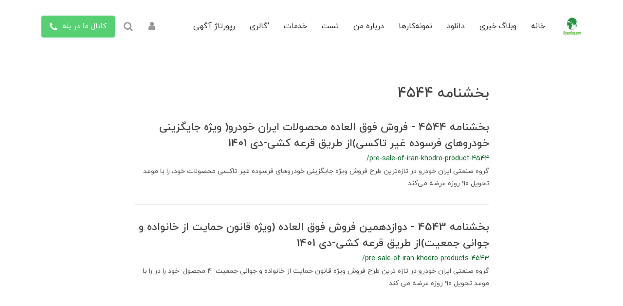

--- FILE ---
content_type: text/html; charset=utf-8
request_url: https://iliyaonline.com/site/search?q=%D8%A8%D8%B1%DA%86%D8%B3%D8%A8:%D8%A8%D8%AE%D8%B4%D9%86%D8%A7%D9%85%D9%87+4544
body_size: 16096
content:
<!DOCTYPE html>
<html dir="rtl" lang="fa" ng-app="siteBuilder.public">
	<head>
		<meta charset="UTF-8">
		<meta http-equiv="X-UA-Compatible" content="IE=edge">
		<title>بخشنامه 4544 | مجله خبری، دانلودی ایلیا انلاین</title>
		<meta name="keywords" content="">
		<meta name="description" content="">
		<meta name="viewport" content="width=device-width, initial-scale=1, shrink-to-fit=no">
		<link rel="stylesheet" href="/site/resources/fonts/css?family=persian&family=fontawesome&family=vazir">
		<link rel="stylesheet" href="/themes/custom-439f/css/bootstrap.css?v=5584777792">
		<link rel="stylesheet" href="/themes/custom-439f/css/bootstrap.rtl.css?v=8799567314">
		<link rel="stylesheet" href="/themes/custom-439f/css/magnific.popup.css">
		<link rel="stylesheet" href="/themes/custom-439f/css/owl.carousel.css">
		<link rel="stylesheet" href="/themes/custom-439f/css/animate.css">
		<link rel="stylesheet" href="/themes/custom-439f/css/app.css?v=7247858419">
		<link rel="canonical" href="https://iliyaonline.com/site/search?q=برچسب:%D8%A8%D8%AE%D8%B4%D9%86%D8%A7%D9%85%D9%87+4544">
				
	<script type="text/javascript">
    (function(){
    var now = new Date();
    var head = document.getElementsByTagName('head')[0];
    var script = document.createElement('script');
    script.async = true;
    var script_address = 'https://cdn.yektanet.com/js/4be5d7.portal.ir/native-4be5d7.portal.ir-20500.js';
    script.src = script_address + '?v=' + now.getFullYear().toString() + '0' + now.getMonth() + '0' + now.getDate() + '0' + now.getHours();
    head.appendChild(script);
    })();
</script>


<div id="pos-article-text-card-69495"></div><meta name="generator" content="Portal Site Builder">
</head>
	<body ng-class="{'no-scroll':no_scroll}" itemscope="" itemtype="http://schema.org/WebPage">

		<!--header-->
		<header class="header py-10 py-lg-30">
			<div class="container">
				<div class="position-relative">
					<div class="row align-items-center">
						<div class="col-4 col-lg-9">
							<a class="d-block d-lg-none" href="/">
								<img src="/uploads/logo/6365cc.png?m=thumb&h=40&q=high" alt="مجله خبری، دانلودی ایلیا انلاین" class="header-logo">
							</a>
							<!--navigation-->
							<div class="d-none d-lg-block">
								
    <nav class="navbar navbar-light navbar-expand-lg" role="navigation" itemscope="" itemtype="http://schema.org/SiteNavigationElement">
	<a class="navbar-brand" href="/">
		<img src="/uploads/logo/6365cc.png?m=thumb&h=40&q=high" alt="مجله خبری، دانلودی ایلیا انلاین" class="img-fluid  brand-image ml-20">
	</a>
        <div navbar-menu="">
            <button type="button" class="navbar-toggler" data-toggle="collapse" data-target="#navbar-117705021" aria-expanded="false" aria-controls="navbar">
                <span class="navbar-toggler-icon"></span>
            </button>
            <a class="navbar-brand d-lg-none float-left" href="javascript:;">
                منوی وب‌سایت
            </a>
            <div id="navbar-117705021" class="navbar-collapse collapse">
                <ul class="navbar-nav" role="menu">
                    
                        <li class="nav-item " data-subset="0">
                            <a href="/" class="nav-link" itemprop="url" target="_self">
                                خانه
                            </a>
                            
                        </li>
                    
                        <li class="nav-item " data-subset="8">
                            <a href="/blog" class="nav-link" itemprop="url" target="_self">
                                وبلاگ خبری
                            </a>
                            
                                <ul class="nav-subset shadow" role="menu">
                                    
                                        <li class="nav-subset-item " data-subset="4">
                                            <a href="/blog/tutorials" class="nav-subset-link" itemprop="url" target="_self">
                                                آموزش و راهنما
                                            </a>
                                            
                                                <ul class="nav-subset shadow" role="menu">
                                                    
                                        <li class="nav-subset-item " data-subset="0">
                                            <a href="/blog/tutorials/windows-training" class="nav-subset-link" itemprop="url" target="_self">
                                                آموزش ویندوز
                                            </a>
                                            
                                        </li>
                                    
                                        <li class="nav-subset-item " data-subset="0">
                                            <a href="/blog/tutorials/privacy-security" class="nav-subset-link" itemprop="url" target="_self">
                                                امنیت و حریم خصوصی
                                            </a>
                                            
                                        </li>
                                    
                                        <li class="nav-subset-item " data-subset="0">
                                            <a href="/blog/tutorials/tips-tricks" class="nav-subset-link" itemprop="url" target="_self">
                                                ترفندهای کاربردی
                                            </a>
                                            
                                        </li>
                                    
                                        <li class="nav-subset-item " data-subset="1">
                                            <a href="/blog/tutorials/mobile-training" class="nav-subset-link" itemprop="url" target="_self">
                                                آموزش موبایل
                                            </a>
                                            
                                                <ul class="nav-subset shadow" role="menu">
                                                    
                                        <li class="nav-subset-item " data-subset="1">
                                            <a href="/blog/tutorials/mobile-training/operators" class="nav-subset-link" itemprop="url" target="_self">
                                                آموزش اپراتورها
                                            </a>
                                            
                                                <ul class="nav-subset shadow" role="menu">
                                                    
                                        <li class="nav-subset-item " data-subset="1">
                                            <a href="/blog/tutorials/mobile-training/operators/roaming" class="nav-subset-link" itemprop="url" target="_self">
                                                رومینگ
                                            </a>
                                            
                                                <ul class="nav-subset shadow" role="menu">
                                                    
                                        <li class="nav-subset-item " data-subset="0">
                                            <a href="/blog/tutorials/mobile-training/operators/roaming/blog-105" class="nav-subset-link" itemprop="url" target="_self">
                                                اربعین ۱۴۰۴
                                            </a>
                                            
                                        </li>
                                    
                                                </ul>
                                            
                                        </li>
                                    
                                                </ul>
                                            
                                        </li>
                                    
                                                </ul>
                                            
                                        </li>
                                    
                                                </ul>
                                            
                                        </li>
                                    
                                        <li class="nav-subset-item " data-subset="5">
                                            <a href="/blog/apps" class="nav-subset-link" itemprop="url" target="_self">
                                                اپلیکیشن‌ ها و نرم‌ افزارها
                                            </a>
                                            
                                                <ul class="nav-subset shadow" role="menu">
                                                    
                                        <li class="nav-subset-item " data-subset="0">
                                            <a href="/blog/apps/apps-introduction" class="nav-subset-link" itemprop="url" target="_self">
                                                معرفی اپلیکیشن ها
                                            </a>
                                            
                                        </li>
                                    
                                        <li class="nav-subset-item " data-subset="0">
                                            <a href="/blog/apps/iranian-apps" class="nav-subset-link" itemprop="url" target="_self">
                                                اپلیکیشن‌ های ایرانی
                                            </a>
                                            
                                        </li>
                                    
                                        <li class="nav-subset-item " data-subset="0">
                                            <a href="/blog/apps/mobile-apps" class="nav-subset-link" itemprop="url" target="_self">
                                                اپ های اندروید و IOS
                                            </a>
                                            
                                        </li>
                                    
                                        <li class="nav-subset-item " data-subset="0">
                                            <a href="/blog/apps/app-reviews" class="nav-subset-link" itemprop="url" target="_self">
                                                بررسی تخصصی اپ ها
                                            </a>
                                            
                                        </li>
                                    
                                        <li class="nav-subset-item " data-subset="0">
                                            <a href="/blog/apps/app-guides" class="nav-subset-link" itemprop="url" target="_self">
                                                آموزش نصب و استفاده
                                            </a>
                                            
                                        </li>
                                    
                                                </ul>
                                            
                                        </li>
                                    
                                        <li class="nav-subset-item " data-subset="3">
                                            <a href="/blog/car" class="nav-subset-link" itemprop="url" target="_self">
                                                خودرو
                                            </a>
                                            
                                                <ul class="nav-subset shadow" role="menu">
                                                    
                                        <li class="nav-subset-item " data-subset="3">
                                            <a href="/blog/car/car-news" class="nav-subset-link" itemprop="url" target="_self">
                                                اخبار خودرو
                                            </a>
                                            
                                                <ul class="nav-subset shadow" role="menu">
                                                    
                                        <li class="nav-subset-item " data-subset="16">
                                            <a href="/blog/car/car-news/iranian-cars" class="nav-subset-link" itemprop="url" target="_self">
                                                خودرهای داخلی
                                            </a>
                                            
                                                <ul class="nav-subset shadow" role="menu">
                                                    
                                        <li class="nav-subset-item " data-subset="0">
                                            <a href="/blog/car/car-news/iranian-cars/kerman-motor" class="nav-subset-link" itemprop="url" target="_self">
                                                کرمان موتور
                                            </a>
                                            
                                        </li>
                                    
                                        <li class="nav-subset-item " data-subset="0">
                                            <a href="/blog/car/car-news/iranian-cars/ikco" class="nav-subset-link" itemprop="url" target="_self">
                                                ایران خودرو
                                            </a>
                                            
                                        </li>
                                    
                                        <li class="nav-subset-item " data-subset="0">
                                            <a href="/blog/car/car-news/iranian-cars/ikd" class="nav-subset-link" itemprop="url" target="_self">
                                                ایران خودرو دیزل
                                            </a>
                                            
                                        </li>
                                    
                                        <li class="nav-subset-item " data-subset="0">
                                            <a href="/blog/car/car-news/iranian-cars/saipacorp" class="nav-subset-link" itemprop="url" target="_self">
                                                سایپا
                                            </a>
                                            
                                        </li>
                                    
                                        <li class="nav-subset-item " data-subset="0">
                                            <a href="/blog/car/car-news/iranian-cars/fmc-news" class="nav-subset-link" itemprop="url" target="_self">
                                                فردا موتور
                                            </a>
                                            
                                        </li>
                                    
                                        <li class="nav-subset-item " data-subset="0">
                                            <a href="/blog/car/car-news/iranian-cars/bahman-motor" class="nav-subset-link" itemprop="url" target="_self">
                                                بهمن‌ موتور
                                            </a>
                                            
                                        </li>
                                    
                                        <li class="nav-subset-item " data-subset="0">
                                            <a href="/blog/car/car-news/iranian-cars/ksjmotor" class="nav-subset-link" itemprop="url" target="_self">
                                                خودروسازان جنوب
                                            </a>
                                            
                                        </li>
                                    
                                        <li class="nav-subset-item " data-subset="0">
                                            <a href="/blog/car/car-news/iranian-cars/mvmco-news" class="nav-subset-link" itemprop="url" target="_self">
                                                مدیران خودرو
                                            </a>
                                            
                                        </li>
                                    
                                        <li class="nav-subset-item " data-subset="0">
                                            <a href="/blog/car/car-news/iranian-cars/arian-pars" class="nav-subset-link" itemprop="url" target="_self">
                                                آرین پارس موتور
                                            </a>
                                            
                                        </li>
                                    
                                        <li class="nav-subset-item " data-subset="0">
                                            <a href="/blog/car/car-news/iranian-cars/maxmotorco" class="nav-subset-link" itemprop="url" target="_self">
                                                مکث موتور
                                            </a>
                                            
                                        </li>
                                    
                                        <li class="nav-subset-item " data-subset="0">
                                            <a href="/blog/car/car-news/iranian-cars/rvmco-news" class="nav-subset-link" itemprop="url" target="_self">
                                                گروه خودرو سازی راین
                                            </a>
                                            
                                        </li>
                                    
                                        <li class="nav-subset-item " data-subset="0">
                                            <a href="/blog/car/car-news/iranian-cars/vira-diesel" class="nav-subset-link" itemprop="url" target="_self">
                                                ویرا دیزل
                                            </a>
                                            
                                        </li>
                                    
                                        <li class="nav-subset-item " data-subset="0">
                                            <a href="/blog/car/car-news/iranian-cars/mammutkhodro" class="nav-subset-link" itemprop="url" target="_self">
                                                ماموت خودرو
                                            </a>
                                            
                                        </li>
                                    
                                        <li class="nav-subset-item " data-subset="0">
                                            <a href="/blog/car/car-news/iranian-cars/ilia-auto" class="nav-subset-link" itemprop="url" target="_self">
                                                صنایع خودروسازی ایلیا
                                            </a>
                                            
                                        </li>
                                    
                                        <li class="nav-subset-item " data-subset="0">
                                            <a href="/blog/car/car-news/iranian-cars/nebkaev" class="nav-subset-link" itemprop="url" target="_self">
                                                نبکا
                                            </a>
                                            
                                        </li>
                                    
                                        <li class="nav-subset-item " data-subset="0">
                                            <a href="/blog/car/car-news/iranian-cars/shetabran" class="nav-subset-link" itemprop="url" target="_self">
                                                شتابران خودرو پرشیا
                                            </a>
                                            
                                        </li>
                                    
                                                </ul>
                                            
                                        </li>
                                    
                                        <li class="nav-subset-item " data-subset="14">
                                            <a href="/blog/car/car-news/foreign-cars" class="nav-subset-link" itemprop="url" target="_self">
                                                خودرهای خارجی
                                            </a>
                                            
                                                <ul class="nav-subset shadow" role="menu">
                                                    
                                        <li class="nav-subset-item " data-subset="0">
                                            <a href="/blog/car/car-news/foreign-cars/hyundai-motor-news" class="nav-subset-link" itemprop="url" target="_self">
                                                هیوندای موتور
                                            </a>
                                            
                                        </li>
                                    
                                        <li class="nav-subset-item " data-subset="0">
                                            <a href="/blog/car/car-news/foreign-cars/kia-news" class="nav-subset-link" itemprop="url" target="_self">
                                                KIA
                                            </a>
                                            
                                        </li>
                                    
                                        <li class="nav-subset-item " data-subset="0">
                                            <a href="/blog/car/car-news/foreign-cars/dongfeng" class="nav-subset-link" itemprop="url" target="_self">
                                                دانگ فنگ
                                            </a>
                                            
                                        </li>
                                    
                                        <li class="nav-subset-item " data-subset="0">
                                            <a href="/blog/car/car-news/foreign-cars/toyota" class="nav-subset-link" itemprop="url" target="_self">
                                                تویوتا
                                            </a>
                                            
                                        </li>
                                    
                                        <li class="nav-subset-item " data-subset="0">
                                            <a href="/blog/car/car-news/foreign-cars/volkswagen-news" class="nav-subset-link" itemprop="url" target="_self">
                                                فولکس واگن
                                            </a>
                                            
                                        </li>
                                    
                                        <li class="nav-subset-item " data-subset="0">
                                            <a href="/blog/car/car-news/foreign-cars/bmw-news" class="nav-subset-link" itemprop="url" target="_self">
                                                BMW
                                            </a>
                                            
                                        </li>
                                    
                                        <li class="nav-subset-item " data-subset="0">
                                            <a href="/blog/car/car-news/foreign-cars/nissan-news" class="nav-subset-link" itemprop="url" target="_self">
                                                Nissan
                                            </a>
                                            
                                        </li>
                                    
                                        <li class="nav-subset-item " data-subset="0">
                                            <a href="/blog/car/car-news/foreign-cars/tesla-motors" class="nav-subset-link" itemprop="url" target="_self">
                                                Tesla
                                            </a>
                                            
                                        </li>
                                    
                                        <li class="nav-subset-item " data-subset="0">
                                            <a href="/blog/car/car-news/foreign-cars/range-rover" class="nav-subset-link" itemprop="url" target="_self">
                                                رنج‌ روور
                                            </a>
                                            
                                        </li>
                                    
                                        <li class="nav-subset-item " data-subset="0">
                                            <a href="/blog/car/car-news/foreign-cars/citro-n" class="nav-subset-link" itemprop="url" target="_self">
                                                سیتروئن
                                            </a>
                                            
                                        </li>
                                    
                                        <li class="nav-subset-item " data-subset="0">
                                            <a href="/blog/car/car-news/foreign-cars/mahindra-rise" class="nav-subset-link" itemprop="url" target="_self">
                                                ماهیندرا
                                            </a>
                                            
                                        </li>
                                    
                                        <li class="nav-subset-item " data-subset="0">
                                            <a href="/blog/car/car-news/foreign-cars/xiaomi-cars" class="nav-subset-link" itemprop="url" target="_self">
                                                شیائومی اتومبیل
                                            </a>
                                            
                                        </li>
                                    
                                        <li class="nav-subset-item " data-subset="0">
                                            <a href="/blog/car/car-news/foreign-cars/opel" class="nav-subset-link" itemprop="url" target="_self">
                                                Opel
                                            </a>
                                            
                                        </li>
                                    
                                        <li class="nav-subset-item " data-subset="0">
                                            <a href="/blog/car/car-news/foreign-cars/ford" class="nav-subset-link" itemprop="url" target="_self">
                                                فورد
                                            </a>
                                            
                                        </li>
                                    
                                                </ul>
                                            
                                        </li>
                                    
                                        <li class="nav-subset-item " data-subset="0">
                                            <a href="/blog/car/car-news/shetabran" class="nav-subset-link" itemprop="url" target="_self">
                                                شتابران خودرو پرشیا
                                            </a>
                                            
                                        </li>
                                    
                                                </ul>
                                            
                                        </li>
                                    
                                        <li class="nav-subset-item " data-subset="2">
                                            <a href="/blog/car/car-review" class="nav-subset-link" itemprop="url" target="_self">
                                                بررسی تخصصی خودرو
                                            </a>
                                            
                                                <ul class="nav-subset shadow" role="menu">
                                                    
                                        <li class="nav-subset-item " data-subset="2">
                                            <a href="/blog/car/car-review/iranian-cars" class="nav-subset-link" itemprop="url" target="_self">
                                                خودرهای ایرانی
                                            </a>
                                            
                                                <ul class="nav-subset shadow" role="menu">
                                                    
                                        <li class="nav-subset-item " data-subset="0">
                                            <a href="/blog/car/car-review/iranian-cars/iran-khodro" class="nav-subset-link" itemprop="url" target="_self">
                                                ایران خودرو
                                            </a>
                                            
                                        </li>
                                    
                                        <li class="nav-subset-item " data-subset="0">
                                            <a href="/blog/car/car-review/iranian-cars/saipa" class="nav-subset-link" itemprop="url" target="_self">
                                                سایپا
                                            </a>
                                            
                                        </li>
                                    
                                                </ul>
                                            
                                        </li>
                                    
                                        <li class="nav-subset-item " data-subset="0">
                                            <a href="/blog/car/car-review/foreign-cars" class="nav-subset-link" itemprop="url" target="_self">
                                                خودروهای خارجی
                                            </a>
                                            
                                        </li>
                                    
                                                </ul>
                                            
                                        </li>
                                    
                                        <li class="nav-subset-item " data-subset="0">
                                            <a href="/blog/car/sales-circulars" class="nav-subset-link" itemprop="url" target="_self">
                                                بخشنامه های فروش
                                            </a>
                                            
                                        </li>
                                    
                                                </ul>
                                            
                                        </li>
                                    
                                        <li class="nav-subset-item " data-subset="5">
                                            <a href="/blog/media-entertainment" class="nav-subset-link" itemprop="url" target="_self">
                                                رسانه و سرگرمی
                                            </a>
                                            
                                                <ul class="nav-subset shadow" role="menu">
                                                    
                                        <li class="nav-subset-item " data-subset="1">
                                            <a href="/blog/media-entertainment/pc-games-news" class="nav-subset-link" itemprop="url" target="_self">
                                                اخبار بازی های کامپیوتری
                                            </a>
                                            
                                                <ul class="nav-subset shadow" role="menu">
                                                    
                                        <li class="nav-subset-item " data-subset="0">
                                            <a href="/blog/media-entertainment/pc-games-news/pc-news" class="nav-subset-link" itemprop="url" target="_self">
                                                اخبار بازی های کامپیوتری
                                            </a>
                                            
                                        </li>
                                    
                                                </ul>
                                            
                                        </li>
                                    
                                        <li class="nav-subset-item " data-subset="0">
                                            <a href="/blog/media-entertainment/mobile-game-news" class="nav-subset-link" itemprop="url" target="_self">
                                                اخبار بازی موبایلی
                                            </a>
                                            
                                        </li>
                                    
                                        <li class="nav-subset-item " data-subset="0">
                                            <a href="/blog/media-entertainment/movies-series" class="nav-subset-link" itemprop="url" target="_self">
                                                فیلم و سریال
                                            </a>
                                            
                                        </li>
                                    
                                        <li class="nav-subset-item " data-subset="0">
                                            <a href="/blog/media-entertainment/media-reviews" class="nav-subset-link" itemprop="url" target="_self">
                                                نقد و بررسی رسانه ها
                                            </a>
                                            
                                        </li>
                                    
                                        <li class="nav-subset-item " data-subset="0">
                                            <a href="/blog/media-entertainment/entertainment-apps" class="nav-subset-link" itemprop="url" target="_self">
                                                اپلیکیشن های سرگرمی
                                            </a>
                                            
                                        </li>
                                    
                                                </ul>
                                            
                                        </li>
                                    
                                        <li class="nav-subset-item " data-subset="8">
                                            <a href="/blog/tech-digital" class="nav-subset-link" itemprop="url" target="_self">
                                                فناوری و دیجیتال
                                            </a>
                                            
                                                <ul class="nav-subset shadow" role="menu">
                                                    
                                        <li class="nav-subset-item " data-subset="0">
                                            <a href="/blog/tech-digital/medical-news" class="nav-subset-link" itemprop="url" target="_self">
                                                پزشکی و سلامت
                                            </a>
                                            
                                        </li>
                                    
                                        <li class="nav-subset-item " data-subset="17">
                                            <a href="/blog/tech-digital/mobile" class="nav-subset-link" itemprop="url" target="_self">
                                                موبایل
                                            </a>
                                            
                                                <ul class="nav-subset shadow" role="menu">
                                                    
                                        <li class="nav-subset-item " data-subset="0">
                                            <a href="/blog/tech-digital/mobile/sharp-corporation" class="nav-subset-link" itemprop="url" target="_self">
                                                شارپ
                                            </a>
                                            
                                        </li>
                                    
                                        <li class="nav-subset-item " data-subset="0">
                                            <a href="/blog/tech-digital/mobile/nubia-news" class="nav-subset-link" itemprop="url" target="_self">
                                                نوبیا
                                            </a>
                                            
                                        </li>
                                    
                                        <li class="nav-subset-item " data-subset="0">
                                            <a href="/blog/tech-digital/mobile/nokia-news" class="nav-subset-link" itemprop="url" target="_self">
                                                nokia
                                            </a>
                                            
                                        </li>
                                    
                                        <li class="nav-subset-item " data-subset="0">
                                            <a href="/blog/tech-digital/mobile/samsung" class="nav-subset-link" itemprop="url" target="_self">
                                                Samsung
                                            </a>
                                            
                                        </li>
                                    
                                        <li class="nav-subset-item " data-subset="0">
                                            <a href="/blog/tech-digital/mobile/lg" class="nav-subset-link" itemprop="url" target="_self">
                                                LG
                                            </a>
                                            
                                        </li>
                                    
                                        <li class="nav-subset-item " data-subset="0">
                                            <a href="/blog/tech-digital/mobile/xiaomi" class="nav-subset-link" itemprop="url" target="_self">
                                                Xiaomi
                                            </a>
                                            
                                        </li>
                                    
                                        <li class="nav-subset-item " data-subset="0">
                                            <a href="/blog/tech-digital/mobile/apple" class="nav-subset-link" itemprop="url" target="_self">
                                                iphone
                                            </a>
                                            
                                        </li>
                                    
                                        <li class="nav-subset-item " data-subset="0">
                                            <a href="/blog/tech-digital/mobile/oneplus" class="nav-subset-link" itemprop="url" target="_self">
                                                وان پلاس
                                            </a>
                                            
                                        </li>
                                    
                                        <li class="nav-subset-item " data-subset="0">
                                            <a href="/blog/tech-digital/mobile/realme-news" class="nav-subset-link" itemprop="url" target="_self">
                                                ریلمی
                                            </a>
                                            
                                        </li>
                                    
                                        <li class="nav-subset-item " data-subset="0">
                                            <a href="/blog/tech-digital/mobile/honor" class="nav-subset-link" itemprop="url" target="_self">
                                                honor
                                            </a>
                                            
                                        </li>
                                    
                                        <li class="nav-subset-item " data-subset="0">
                                            <a href="/blog/tech-digital/mobile/motorola-news" class="nav-subset-link" itemprop="url" target="_self">
                                                motorola
                                            </a>
                                            
                                        </li>
                                    
                                        <li class="nav-subset-item " data-subset="0">
                                            <a href="/blog/tech-digital/mobile/sony" class="nav-subset-link" itemprop="url" target="_self">
                                                Sony
                                            </a>
                                            
                                        </li>
                                    
                                        <li class="nav-subset-item " data-subset="0">
                                            <a href="/blog/tech-digital/mobile/oppo-news" class="nav-subset-link" itemprop="url" target="_self">
                                                اوپو
                                            </a>
                                            
                                        </li>
                                    
                                        <li class="nav-subset-item " data-subset="0">
                                            <a href="/blog/tech-digital/mobile/mediatek" class="nav-subset-link" itemprop="url" target="_self">
                                                مدیاتک
                                            </a>
                                            
                                        </li>
                                    
                                        <li class="nav-subset-item " data-subset="0">
                                            <a href="/blog/tech-digital/mobile/huawei" class="nav-subset-link" itemprop="url" target="_self">
                                                Huawei
                                            </a>
                                            
                                        </li>
                                    
                                        <li class="nav-subset-item " data-subset="0">
                                            <a href="/blog/tech-digital/mobile/oukitel" class="nav-subset-link" itemprop="url" target="_self">
                                                Oukitel
                                            </a>
                                            
                                        </li>
                                    
                                        <li class="nav-subset-item " data-subset="0">
                                            <a href="/blog/tech-digital/mobile/zte" class="nav-subset-link" itemprop="url" target="_self">
                                                ZTE
                                            </a>
                                            
                                        </li>
                                    
                                                </ul>
                                            
                                        </li>
                                    
                                        <li class="nav-subset-item " data-subset="0">
                                            <a href="/blog/tech-digital/iran-technology" class="nav-subset-link" itemprop="url" target="_self">
                                                اخبار فناوری ایران
                                            </a>
                                            
                                        </li>
                                    
                                        <li class="nav-subset-item " data-subset="0">
                                            <a href="/blog/tech-digital/cryptocurrency" class="nav-subset-link" itemprop="url" target="_self">
                                                کریپتوکارنسی
                                            </a>
                                            
                                        </li>
                                    
                                        <li class="nav-subset-item " data-subset="2">
                                            <a href="/blog/tech-digital/hardware-news" class="nav-subset-link" itemprop="url" target="_self">
                                                سخت افزار و کامپیوتر
                                            </a>
                                            
                                                <ul class="nav-subset shadow" role="menu">
                                                    
                                        <li class="nav-subset-item " data-subset="1">
                                            <a href="/blog/tech-digital/hardware-news/hp-news" class="nav-subset-link" itemprop="url" target="_self">
                                                HP
                                            </a>
                                            
                                                <ul class="nav-subset shadow" role="menu">
                                                    
                                        <li class="nav-subset-item " data-subset="0">
                                            <a href="/blog/tech-digital/hardware-news/hp-news/hp-laptop" class="nav-subset-link" itemprop="url" target="_self">
                                                لپ تاپ اچ پی
                                            </a>
                                            
                                        </li>
                                    
                                                </ul>
                                            
                                        </li>
                                    
                                        <li class="nav-subset-item " data-subset="0">
                                            <a href="/blog/tech-digital/hardware-news/amd" class="nav-subset-link" itemprop="url" target="_self">
                                                AMD
                                            </a>
                                            
                                        </li>
                                    
                                                </ul>
                                            
                                        </li>
                                    
                                        <li class="nav-subset-item " data-subset="2">
                                            <a href="/blog/tech-digital/os-news" class="nav-subset-link" itemprop="url" target="_self">
                                                اخبار سیستم عامل ها
                                            </a>
                                            
                                                <ul class="nav-subset shadow" role="menu">
                                                    
                                        <li class="nav-subset-item " data-subset="0">
                                            <a href="/blog/tech-digital/os-news/microsoft-windows" class="nav-subset-link" itemprop="url" target="_self">
                                                ویندوز
                                            </a>
                                            
                                        </li>
                                    
                                        <li class="nav-subset-item " data-subset="0">
                                            <a href="/blog/tech-digital/os-news/android" class="nav-subset-link" itemprop="url" target="_self">
                                                اندروید
                                            </a>
                                            
                                        </li>
                                    
                                                </ul>
                                            
                                        </li>
                                    
                                        <li class="nav-subset-item " data-subset="0">
                                            <a href="/blog/tech-digital/ai-news" class="nav-subset-link" itemprop="url" target="_self">
                                                هوش مصنوعی
                                            </a>
                                            
                                        </li>
                                    
                                        <li class="nav-subset-item " data-subset="0">
                                            <a href="/blog/tech-digital/networking" class="nav-subset-link" itemprop="url" target="_self">
                                                اینترنت و شبکه
                                            </a>
                                            
                                        </li>
                                    
                                                </ul>
                                            
                                        </li>
                                    
                                        <li class="nav-subset-item " data-subset="1">
                                            <a href="/blog/media-news" class="nav-subset-link" itemprop="url" target="_self">
                                                اخبار رسانه ها
                                            </a>
                                            
                                                <ul class="nav-subset shadow" role="menu">
                                                    
                                        <li class="nav-subset-item " data-subset="0">
                                            <a href="/blog/media-news/iranian-cinema-news" class="nav-subset-link" itemprop="url" target="_self">
                                                اخبار سینمای ایران
                                            </a>
                                            
                                        </li>
                                    
                                                </ul>
                                            
                                        </li>
                                    
                                        <li class="nav-subset-item " data-subset="0">
                                            <a href="/blog/science-news" class="nav-subset-link" itemprop="url" target="_self">
                                                علمی
                                            </a>
                                            
                                        </li>
                                    
                                        <li class="nav-subset-item " data-subset="1">
                                            <a href="/blog/cultural-heritage-and-tourism" class="nav-subset-link" itemprop="url" target="_self">
                                                میراث فرهنگی و گردشگری
                                            </a>
                                            
                                                <ul class="nav-subset shadow" role="menu">
                                                    
                                        <li class="nav-subset-item " data-subset="0">
                                            <a href="/blog/cultural-heritage-and-tourism/tourism-and-history-of-iran" class="nav-subset-link" itemprop="url" target="_self">
                                                گردشگری و تاریخی ایران
                                            </a>
                                            
                                        </li>
                                    
                                                </ul>
                                            
                                        </li>
                                    
                                </ul>
                            
                        </li>
                    
                        <li class="nav-item " data-subset="5">
                            <a href="/download" class="nav-link" itemprop="url" target="_self">
                                دانلود
                            </a>
                            
                                <ul class="nav-subset shadow" role="menu">
                                    
                                        <li class="nav-subset-item " data-subset="2">
                                            <a href="/download/software" class="nav-subset-link" itemprop="url" target="_self">
                                                دانلود نرم افزار ها
                                            </a>
                                            
                                                <ul class="nav-subset shadow" role="menu">
                                                    
                                        <li class="nav-subset-item " data-subset="2">
                                            <a href="/download/software/android-tools" class="nav-subset-link" itemprop="url" target="_self">
                                                اندروید
                                            </a>
                                            
                                                <ul class="nav-subset shadow" role="menu">
                                                    
                                        <li class="nav-subset-item " data-subset="0">
                                            <a href="/download/software/android-tools/pdf-adnroid" class="nav-subset-link" itemprop="url" target="_self">
                                                PDF اندروید
                                            </a>
                                            
                                        </li>
                                    
                                        <li class="nav-subset-item " data-subset="0">
                                            <a href="/download/software/android-tools/tools-android" class="nav-subset-link" itemprop="url" target="_self">
                                                نرم افزار کاربردی اندروید
                                            </a>
                                            
                                        </li>
                                    
                                                </ul>
                                            
                                        </li>
                                    
                                        <li class="nav-subset-item " data-subset="8">
                                            <a href="/download/software/windows-tools" class="nav-subset-link" itemprop="url" target="_self">
                                                ویندوز
                                            </a>
                                            
                                                <ul class="nav-subset shadow" role="menu">
                                                    
                                        <li class="nav-subset-item " data-subset="0">
                                            <a href="/download/software/windows-tools/multimedia-player" class="nav-subset-link" itemprop="url" target="_self">
                                                مدیاپلیر و کدک های تصویری
                                            </a>
                                            
                                        </li>
                                    
                                        <li class="nav-subset-item " data-subset="1">
                                            <a href="/download/software/windows-tools/web-browser" class="nav-subset-link" itemprop="url" target="_self">
                                                مرورگر وب
                                            </a>
                                            
                                                <ul class="nav-subset shadow" role="menu">
                                                    
                                        <li class="nav-subset-item " data-subset="0">
                                            <a href="/download/software/windows-tools/web-browser/microsoft-edge" class="nav-subset-link" itemprop="url" target="_self">
                                                Microsoft Edge
                                            </a>
                                            
                                        </li>
                                    
                                                </ul>
                                            
                                        </li>
                                    
                                        <li class="nav-subset-item " data-subset="0">
                                            <a href="/download/software/windows-tools/download-management" class="nav-subset-link" itemprop="url" target="_self">
                                                مدیریت دانلود
                                            </a>
                                            
                                        </li>
                                    
                                        <li class="nav-subset-item " data-subset="0">
                                            <a href="/download/software/windows-tools/pdf-windows" class="nav-subset-link" itemprop="url" target="_self">
                                                ابزار PDF برای ویندوز
                                            </a>
                                            
                                        </li>
                                    
                                        <li class="nav-subset-item " data-subset="0">
                                            <a href="/download/software/windows-tools/zip-management" class="nav-subset-link" itemprop="url" target="_self">
                                                مدیریت فایل های فشرده
                                            </a>
                                            
                                        </li>
                                    
                                        <li class="nav-subset-item " data-subset="0">
                                            <a href="/download/software/windows-tools/wipe-data" class="nav-subset-link" itemprop="url" target="_self">
                                                مدیریت و پاکسازی اطلاعات
                                            </a>
                                            
                                        </li>
                                    
                                        <li class="nav-subset-item " data-subset="0">
                                            <a href="/download/software/windows-tools/remote-system-control" class="nav-subset-link" itemprop="url" target="_self">
                                                کنترل سیستم از راه دور
                                            </a>
                                            
                                        </li>
                                    
                                        <li class="nav-subset-item " data-subset="0">
                                            <a href="/download/software/windows-tools/compress" class="nav-subset-link" itemprop="url" target="_self">
                                                فشرده ساز
                                            </a>
                                            
                                        </li>
                                    
                                                </ul>
                                            
                                        </li>
                                    
                                                </ul>
                                            
                                        </li>
                                    
                                        <li class="nav-subset-item " data-subset="1">
                                            <a href="/download/media" class="nav-subset-link" itemprop="url" target="_self">
                                                دانلود رسانه ها و سریال ها
                                            </a>
                                            
                                                <ul class="nav-subset shadow" role="menu">
                                                    
                                        <li class="nav-subset-item " data-subset="1">
                                            <a href="/download/media/serial" class="nav-subset-link" itemprop="url" target="_self">
                                                سریال
                                            </a>
                                            
                                                <ul class="nav-subset shadow" role="menu">
                                                    
                                        <li class="nav-subset-item " data-subset="2">
                                            <a href="/download/media/serial/iranian-serial" class="nav-subset-link" itemprop="url" target="_self">
                                                سریال ایرانی
                                            </a>
                                            
                                                <ul class="nav-subset shadow" role="menu">
                                                    
                                        <li class="nav-subset-item " data-subset="0">
                                            <a href="/download/media/serial/iranian-serial/serial-joker" class="nav-subset-link" itemprop="url" target="_self">
                                                دانلود سریال جوکر
                                            </a>
                                            
                                        </li>
                                    
                                        <li class="nav-subset-item " data-subset="0">
                                            <a href="/download/media/serial/iranian-serial/nisan-abi" class="nav-subset-link" itemprop="url" target="_self">
                                                نیسان آبی
                                            </a>
                                            
                                        </li>
                                    
                                                </ul>
                                            
                                        </li>
                                    
                                                </ul>
                                            
                                        </li>
                                    
                                                </ul>
                                            
                                        </li>
                                    
                                        <li class="nav-subset-item " data-subset="0">
                                            <a href="/download/os" class="nav-subset-link" itemprop="url" target="_self">
                                                سیستم عامل
                                            </a>
                                            
                                        </li>
                                    
                                        <li class="nav-subset-item " data-subset="3">
                                            <a href="/download/download-game" class="nav-subset-link" itemprop="url" target="_self">
                                                دانلود بازی
                                            </a>
                                            
                                                <ul class="nav-subset shadow" role="menu">
                                                    
                                        <li class="nav-subset-item " data-subset="0">
                                            <a href="/download/download-game/mobile-games" class="nav-subset-link" itemprop="url" target="_self">
                                                بازی موبایل
                                            </a>
                                            
                                        </li>
                                    
                                        <li class="nav-subset-item " data-subset="0">
                                            <a href="/download/download-game/pc-games" class="nav-subset-link" itemprop="url" target="_self">
                                                بازی های کامپیوتری
                                            </a>
                                            
                                        </li>
                                    
                                        <li class="nav-subset-item " data-subset="0">
                                            <a href="/download/download-game/nostalgic-games" class="nav-subset-link" itemprop="url" target="_self">
                                                بازی‌های نوستالژیک
                                            </a>
                                            
                                        </li>
                                    
                                                </ul>
                                            
                                        </li>
                                    
                                        <li class="nav-subset-item " data-subset="0">
                                            <a href="/download/movies" class="nav-subset-link" itemprop="url" target="_self">
                                                فیلم‌ های منتخب
                                            </a>
                                            
                                        </li>
                                    
                                </ul>
                            
                        </li>
                    
                        <li class="nav-item " data-subset="0">
                            <a href="/portfolio" class="nav-link" itemprop="url" target="_self">
                                نمونه‌کارها
                            </a>
                            
                        </li>
                    
                        <li class="nav-item " data-subset="1">
                            <a href="/about-me" class="nav-link" itemprop="url" target="_self">
                                درباره من
                            </a>
                            
                                <ul class="nav-subset shadow" role="menu">
                                    
                                        <li class="nav-subset-item " data-subset="0">
                                            <a href="/about-me/contact-me" class="nav-subset-link" itemprop="url" target="_self">
                                                تماس با من
                                            </a>
                                            
                                        </li>
                                    
                                </ul>
                            
                        </li>
                    
                        <li class="nav-item " data-subset="0">
                            <a href="/test" class="nav-link" itemprop="url" target="_self">
                                تست
                            </a>
                            
                        </li>
                    
                        <li class="nav-item " data-subset="0">
                            <a href="/services" class="nav-link" itemprop="url" target="_self">
                                خدمات
                            </a>
                            
                        </li>
                    
                        <li class="nav-item " data-subset="0">
                            <a href="/gallery" class="nav-link" itemprop="url" target="_self">
                                &#39;گالری
                            </a>
                            
                        </li>
                    
                        <li class="nav-item " data-subset="0">
                            <a href="/reportage" class="nav-link" itemprop="url" target="_self">
                                رپورتاژ آگهی
                            </a>
                            
                        </li>
                    
                </ul>
            </div>
        </div>
    </nav>

							</div>
							<!--/navigation-->
						</div>
						<div class="col-8 col-lg-3 text-left">
							
							
								<a href="/site/signin" class="btn btn-link mr-half header-user-button d-inline-block">
									<i class="fa fa-user"></i>
								</a>
							
							<a href="#" class="btn btn-link header-search-button d-inline-block"><i class="fa fa-search"></i></a>
							<div class="d-none d-xl-inline-block">
								
									<a href="http://ble.ir/iliyaonline_com" class="btn btn-primary header-contact-button">کانال ما در بله <i class="fa fa-phone mr-half align-middle"></i></a>
									
								
							</div>
							<!--mobileNavigation-->
							<div class="d-inline-block d-lg-none mr-half">
								
    <nav class="navbar navbar-light py-0" role="navigation" itemscope="" itemtype="http://schema.org/SiteNavigationElement">
		<div class="offcanvas" navbar-offcanvas="">
			<div class="offcanvas-overlay"></div>
			<button type="button" class="offcanvas-button btn btn-sm btn-primary" navbar-offcanvas-toggle="">
				<i class="fa fa-bars"></i>
			</button>
			<div id="offcanvas-117705021" class="offcanvas-sidebar">
				<div class="offcanvas-header">
					<a class="offcanvas-brand" href="javascript:;">
						<img src="/uploads/logo/6365cc.png?m=thumb&h=36&q=high" alt="مجله خبری، دانلودی ایلیا انلاین" class="">
					</a>
					<button type="button" class="offcanvas-close">
						<i class="fa fa-times"></i>
					</button>
				</div>
				<div class="d-flex align-items-center justify-content-between p-10">
					
					
						<a href="/site/signin" class="btn btn-white btn-block mt-0 ml-10">
							<i class="fa fa-user align-middle ml-half"></i>
							ورود و عضویت
						</a>
					
					<a href="/site/cart" class="btn btn-primary btn-block mt-0 mr-10">
						<span class="">سبد خرید</span>
						<span class="badge badge-pill badge-secondary mr-half" ng-bind="model.items.length || 0">0</span>
					</a>
				</div>
				<ul class="offcanvas-nav" role="menu">
					
						<li class="offcanvas-nav-item " data-subset="0">
							<a href="/" class="offcanvas-nav-link" itemprop="url" target="_self">
								خانه
							</a>
							
						</li>
					
						<li class="offcanvas-nav-item " data-subset="8">
							<a href="/blog" class="offcanvas-nav-link" itemprop="url" target="_self">
								وبلاگ خبری
							</a>
							
								<button type="button" class="offcanvas-nav-toggle">
									<i class="fa offcanvas-nav-toggle-icon"></i>
								</button>
								<ul class="offcanvas-nav-subset offcanvas-nav-subset-1" role="menu">
									
						<li class="offcanvas-nav-item " data-subset="4">
							<a href="/blog/tutorials" class="offcanvas-nav-link" itemprop="url" target="_self">
								آموزش و راهنما
							</a>
							
								<button type="button" class="offcanvas-nav-toggle">
									<i class="fa offcanvas-nav-toggle-icon"></i>
								</button>
								<ul class="offcanvas-nav-subset offcanvas-nav-subset-2" role="menu">
									
						<li class="offcanvas-nav-item " data-subset="0">
							<a href="/blog/tutorials/windows-training" class="offcanvas-nav-link" itemprop="url" target="_self">
								آموزش ویندوز
							</a>
							
						</li>
					
						<li class="offcanvas-nav-item " data-subset="0">
							<a href="/blog/tutorials/privacy-security" class="offcanvas-nav-link" itemprop="url" target="_self">
								امنیت و حریم خصوصی
							</a>
							
						</li>
					
						<li class="offcanvas-nav-item " data-subset="0">
							<a href="/blog/tutorials/tips-tricks" class="offcanvas-nav-link" itemprop="url" target="_self">
								ترفندهای کاربردی
							</a>
							
						</li>
					
						<li class="offcanvas-nav-item " data-subset="1">
							<a href="/blog/tutorials/mobile-training" class="offcanvas-nav-link" itemprop="url" target="_self">
								آموزش موبایل
							</a>
							
								<button type="button" class="offcanvas-nav-toggle">
									<i class="fa offcanvas-nav-toggle-icon"></i>
								</button>
								<ul class="offcanvas-nav-subset offcanvas-nav-subset-3" role="menu">
									
						<li class="offcanvas-nav-item " data-subset="1">
							<a href="/blog/tutorials/mobile-training/operators" class="offcanvas-nav-link" itemprop="url" target="_self">
								آموزش اپراتورها
							</a>
							
								<button type="button" class="offcanvas-nav-toggle">
									<i class="fa offcanvas-nav-toggle-icon"></i>
								</button>
								<ul class="offcanvas-nav-subset offcanvas-nav-subset-4" role="menu">
									
								</ul>
							
						</li>
					
								</ul>
							
						</li>
					
								</ul>
							
						</li>
					
						<li class="offcanvas-nav-item " data-subset="5">
							<a href="/blog/apps" class="offcanvas-nav-link" itemprop="url" target="_self">
								اپلیکیشن‌ ها و نرم‌ افزارها
							</a>
							
								<button type="button" class="offcanvas-nav-toggle">
									<i class="fa offcanvas-nav-toggle-icon"></i>
								</button>
								<ul class="offcanvas-nav-subset offcanvas-nav-subset-2" role="menu">
									
						<li class="offcanvas-nav-item " data-subset="0">
							<a href="/blog/apps/apps-introduction" class="offcanvas-nav-link" itemprop="url" target="_self">
								معرفی اپلیکیشن ها
							</a>
							
						</li>
					
						<li class="offcanvas-nav-item " data-subset="0">
							<a href="/blog/apps/iranian-apps" class="offcanvas-nav-link" itemprop="url" target="_self">
								اپلیکیشن‌ های ایرانی
							</a>
							
						</li>
					
						<li class="offcanvas-nav-item " data-subset="0">
							<a href="/blog/apps/mobile-apps" class="offcanvas-nav-link" itemprop="url" target="_self">
								اپ های اندروید و IOS
							</a>
							
						</li>
					
						<li class="offcanvas-nav-item " data-subset="0">
							<a href="/blog/apps/app-reviews" class="offcanvas-nav-link" itemprop="url" target="_self">
								بررسی تخصصی اپ ها
							</a>
							
						</li>
					
						<li class="offcanvas-nav-item " data-subset="0">
							<a href="/blog/apps/app-guides" class="offcanvas-nav-link" itemprop="url" target="_self">
								آموزش نصب و استفاده
							</a>
							
						</li>
					
								</ul>
							
						</li>
					
						<li class="offcanvas-nav-item " data-subset="3">
							<a href="/blog/car" class="offcanvas-nav-link" itemprop="url" target="_self">
								خودرو
							</a>
							
								<button type="button" class="offcanvas-nav-toggle">
									<i class="fa offcanvas-nav-toggle-icon"></i>
								</button>
								<ul class="offcanvas-nav-subset offcanvas-nav-subset-2" role="menu">
									
						<li class="offcanvas-nav-item " data-subset="3">
							<a href="/blog/car/car-news" class="offcanvas-nav-link" itemprop="url" target="_self">
								اخبار خودرو
							</a>
							
								<button type="button" class="offcanvas-nav-toggle">
									<i class="fa offcanvas-nav-toggle-icon"></i>
								</button>
								<ul class="offcanvas-nav-subset offcanvas-nav-subset-3" role="menu">
									
						<li class="offcanvas-nav-item " data-subset="16">
							<a href="/blog/car/car-news/iranian-cars" class="offcanvas-nav-link" itemprop="url" target="_self">
								خودرهای داخلی
							</a>
							
								<button type="button" class="offcanvas-nav-toggle">
									<i class="fa offcanvas-nav-toggle-icon"></i>
								</button>
								<ul class="offcanvas-nav-subset offcanvas-nav-subset-4" role="menu">
									
								</ul>
							
						</li>
					
						<li class="offcanvas-nav-item " data-subset="14">
							<a href="/blog/car/car-news/foreign-cars" class="offcanvas-nav-link" itemprop="url" target="_self">
								خودرهای خارجی
							</a>
							
								<button type="button" class="offcanvas-nav-toggle">
									<i class="fa offcanvas-nav-toggle-icon"></i>
								</button>
								<ul class="offcanvas-nav-subset offcanvas-nav-subset-4" role="menu">
									
								</ul>
							
						</li>
					
						<li class="offcanvas-nav-item " data-subset="0">
							<a href="/blog/car/car-news/shetabran" class="offcanvas-nav-link" itemprop="url" target="_self">
								شتابران خودرو پرشیا
							</a>
							
						</li>
					
								</ul>
							
						</li>
					
						<li class="offcanvas-nav-item " data-subset="2">
							<a href="/blog/car/car-review" class="offcanvas-nav-link" itemprop="url" target="_self">
								بررسی تخصصی خودرو
							</a>
							
								<button type="button" class="offcanvas-nav-toggle">
									<i class="fa offcanvas-nav-toggle-icon"></i>
								</button>
								<ul class="offcanvas-nav-subset offcanvas-nav-subset-3" role="menu">
									
						<li class="offcanvas-nav-item " data-subset="2">
							<a href="/blog/car/car-review/iranian-cars" class="offcanvas-nav-link" itemprop="url" target="_self">
								خودرهای ایرانی
							</a>
							
								<button type="button" class="offcanvas-nav-toggle">
									<i class="fa offcanvas-nav-toggle-icon"></i>
								</button>
								<ul class="offcanvas-nav-subset offcanvas-nav-subset-4" role="menu">
									
								</ul>
							
						</li>
					
						<li class="offcanvas-nav-item " data-subset="0">
							<a href="/blog/car/car-review/foreign-cars" class="offcanvas-nav-link" itemprop="url" target="_self">
								خودروهای خارجی
							</a>
							
						</li>
					
								</ul>
							
						</li>
					
						<li class="offcanvas-nav-item " data-subset="0">
							<a href="/blog/car/sales-circulars" class="offcanvas-nav-link" itemprop="url" target="_self">
								بخشنامه های فروش
							</a>
							
						</li>
					
								</ul>
							
						</li>
					
						<li class="offcanvas-nav-item " data-subset="5">
							<a href="/blog/media-entertainment" class="offcanvas-nav-link" itemprop="url" target="_self">
								رسانه و سرگرمی
							</a>
							
								<button type="button" class="offcanvas-nav-toggle">
									<i class="fa offcanvas-nav-toggle-icon"></i>
								</button>
								<ul class="offcanvas-nav-subset offcanvas-nav-subset-2" role="menu">
									
						<li class="offcanvas-nav-item " data-subset="1">
							<a href="/blog/media-entertainment/pc-games-news" class="offcanvas-nav-link" itemprop="url" target="_self">
								اخبار بازی های کامپیوتری
							</a>
							
								<button type="button" class="offcanvas-nav-toggle">
									<i class="fa offcanvas-nav-toggle-icon"></i>
								</button>
								<ul class="offcanvas-nav-subset offcanvas-nav-subset-3" role="menu">
									
						<li class="offcanvas-nav-item " data-subset="0">
							<a href="/blog/media-entertainment/pc-games-news/pc-news" class="offcanvas-nav-link" itemprop="url" target="_self">
								اخبار بازی های کامپیوتری
							</a>
							
						</li>
					
								</ul>
							
						</li>
					
						<li class="offcanvas-nav-item " data-subset="0">
							<a href="/blog/media-entertainment/mobile-game-news" class="offcanvas-nav-link" itemprop="url" target="_self">
								اخبار بازی موبایلی
							</a>
							
						</li>
					
						<li class="offcanvas-nav-item " data-subset="0">
							<a href="/blog/media-entertainment/movies-series" class="offcanvas-nav-link" itemprop="url" target="_self">
								فیلم و سریال
							</a>
							
						</li>
					
						<li class="offcanvas-nav-item " data-subset="0">
							<a href="/blog/media-entertainment/media-reviews" class="offcanvas-nav-link" itemprop="url" target="_self">
								نقد و بررسی رسانه ها
							</a>
							
						</li>
					
						<li class="offcanvas-nav-item " data-subset="0">
							<a href="/blog/media-entertainment/entertainment-apps" class="offcanvas-nav-link" itemprop="url" target="_self">
								اپلیکیشن های سرگرمی
							</a>
							
						</li>
					
								</ul>
							
						</li>
					
						<li class="offcanvas-nav-item " data-subset="8">
							<a href="/blog/tech-digital" class="offcanvas-nav-link" itemprop="url" target="_self">
								فناوری و دیجیتال
							</a>
							
								<button type="button" class="offcanvas-nav-toggle">
									<i class="fa offcanvas-nav-toggle-icon"></i>
								</button>
								<ul class="offcanvas-nav-subset offcanvas-nav-subset-2" role="menu">
									
						<li class="offcanvas-nav-item " data-subset="0">
							<a href="/blog/tech-digital/medical-news" class="offcanvas-nav-link" itemprop="url" target="_self">
								پزشکی و سلامت
							</a>
							
						</li>
					
						<li class="offcanvas-nav-item " data-subset="17">
							<a href="/blog/tech-digital/mobile" class="offcanvas-nav-link" itemprop="url" target="_self">
								موبایل
							</a>
							
								<button type="button" class="offcanvas-nav-toggle">
									<i class="fa offcanvas-nav-toggle-icon"></i>
								</button>
								<ul class="offcanvas-nav-subset offcanvas-nav-subset-3" role="menu">
									
						<li class="offcanvas-nav-item " data-subset="0">
							<a href="/blog/tech-digital/mobile/sharp-corporation" class="offcanvas-nav-link" itemprop="url" target="_self">
								شارپ
							</a>
							
						</li>
					
						<li class="offcanvas-nav-item " data-subset="0">
							<a href="/blog/tech-digital/mobile/nubia-news" class="offcanvas-nav-link" itemprop="url" target="_self">
								نوبیا
							</a>
							
						</li>
					
						<li class="offcanvas-nav-item " data-subset="0">
							<a href="/blog/tech-digital/mobile/nokia-news" class="offcanvas-nav-link" itemprop="url" target="_self">
								nokia
							</a>
							
						</li>
					
						<li class="offcanvas-nav-item " data-subset="0">
							<a href="/blog/tech-digital/mobile/samsung" class="offcanvas-nav-link" itemprop="url" target="_self">
								Samsung
							</a>
							
						</li>
					
						<li class="offcanvas-nav-item " data-subset="0">
							<a href="/blog/tech-digital/mobile/lg" class="offcanvas-nav-link" itemprop="url" target="_self">
								LG
							</a>
							
						</li>
					
						<li class="offcanvas-nav-item " data-subset="0">
							<a href="/blog/tech-digital/mobile/xiaomi" class="offcanvas-nav-link" itemprop="url" target="_self">
								Xiaomi
							</a>
							
						</li>
					
						<li class="offcanvas-nav-item " data-subset="0">
							<a href="/blog/tech-digital/mobile/apple" class="offcanvas-nav-link" itemprop="url" target="_self">
								iphone
							</a>
							
						</li>
					
						<li class="offcanvas-nav-item " data-subset="0">
							<a href="/blog/tech-digital/mobile/oneplus" class="offcanvas-nav-link" itemprop="url" target="_self">
								وان پلاس
							</a>
							
						</li>
					
						<li class="offcanvas-nav-item " data-subset="0">
							<a href="/blog/tech-digital/mobile/realme-news" class="offcanvas-nav-link" itemprop="url" target="_self">
								ریلمی
							</a>
							
						</li>
					
						<li class="offcanvas-nav-item " data-subset="0">
							<a href="/blog/tech-digital/mobile/honor" class="offcanvas-nav-link" itemprop="url" target="_self">
								honor
							</a>
							
						</li>
					
						<li class="offcanvas-nav-item " data-subset="0">
							<a href="/blog/tech-digital/mobile/motorola-news" class="offcanvas-nav-link" itemprop="url" target="_self">
								motorola
							</a>
							
						</li>
					
						<li class="offcanvas-nav-item " data-subset="0">
							<a href="/blog/tech-digital/mobile/sony" class="offcanvas-nav-link" itemprop="url" target="_self">
								Sony
							</a>
							
						</li>
					
						<li class="offcanvas-nav-item " data-subset="0">
							<a href="/blog/tech-digital/mobile/oppo-news" class="offcanvas-nav-link" itemprop="url" target="_self">
								اوپو
							</a>
							
						</li>
					
						<li class="offcanvas-nav-item " data-subset="0">
							<a href="/blog/tech-digital/mobile/mediatek" class="offcanvas-nav-link" itemprop="url" target="_self">
								مدیاتک
							</a>
							
						</li>
					
						<li class="offcanvas-nav-item " data-subset="0">
							<a href="/blog/tech-digital/mobile/huawei" class="offcanvas-nav-link" itemprop="url" target="_self">
								Huawei
							</a>
							
						</li>
					
						<li class="offcanvas-nav-item " data-subset="0">
							<a href="/blog/tech-digital/mobile/oukitel" class="offcanvas-nav-link" itemprop="url" target="_self">
								Oukitel
							</a>
							
						</li>
					
						<li class="offcanvas-nav-item " data-subset="0">
							<a href="/blog/tech-digital/mobile/zte" class="offcanvas-nav-link" itemprop="url" target="_self">
								ZTE
							</a>
							
						</li>
					
								</ul>
							
						</li>
					
						<li class="offcanvas-nav-item " data-subset="0">
							<a href="/blog/tech-digital/iran-technology" class="offcanvas-nav-link" itemprop="url" target="_self">
								اخبار فناوری ایران
							</a>
							
						</li>
					
						<li class="offcanvas-nav-item " data-subset="0">
							<a href="/blog/tech-digital/cryptocurrency" class="offcanvas-nav-link" itemprop="url" target="_self">
								کریپتوکارنسی
							</a>
							
						</li>
					
						<li class="offcanvas-nav-item " data-subset="2">
							<a href="/blog/tech-digital/hardware-news" class="offcanvas-nav-link" itemprop="url" target="_self">
								سخت افزار و کامپیوتر
							</a>
							
								<button type="button" class="offcanvas-nav-toggle">
									<i class="fa offcanvas-nav-toggle-icon"></i>
								</button>
								<ul class="offcanvas-nav-subset offcanvas-nav-subset-3" role="menu">
									
						<li class="offcanvas-nav-item " data-subset="1">
							<a href="/blog/tech-digital/hardware-news/hp-news" class="offcanvas-nav-link" itemprop="url" target="_self">
								HP
							</a>
							
								<button type="button" class="offcanvas-nav-toggle">
									<i class="fa offcanvas-nav-toggle-icon"></i>
								</button>
								<ul class="offcanvas-nav-subset offcanvas-nav-subset-4" role="menu">
									
								</ul>
							
						</li>
					
						<li class="offcanvas-nav-item " data-subset="0">
							<a href="/blog/tech-digital/hardware-news/amd" class="offcanvas-nav-link" itemprop="url" target="_self">
								AMD
							</a>
							
						</li>
					
								</ul>
							
						</li>
					
						<li class="offcanvas-nav-item " data-subset="2">
							<a href="/blog/tech-digital/os-news" class="offcanvas-nav-link" itemprop="url" target="_self">
								اخبار سیستم عامل ها
							</a>
							
								<button type="button" class="offcanvas-nav-toggle">
									<i class="fa offcanvas-nav-toggle-icon"></i>
								</button>
								<ul class="offcanvas-nav-subset offcanvas-nav-subset-3" role="menu">
									
						<li class="offcanvas-nav-item " data-subset="0">
							<a href="/blog/tech-digital/os-news/microsoft-windows" class="offcanvas-nav-link" itemprop="url" target="_self">
								ویندوز
							</a>
							
						</li>
					
						<li class="offcanvas-nav-item " data-subset="0">
							<a href="/blog/tech-digital/os-news/android" class="offcanvas-nav-link" itemprop="url" target="_self">
								اندروید
							</a>
							
						</li>
					
								</ul>
							
						</li>
					
						<li class="offcanvas-nav-item " data-subset="0">
							<a href="/blog/tech-digital/ai-news" class="offcanvas-nav-link" itemprop="url" target="_self">
								هوش مصنوعی
							</a>
							
						</li>
					
						<li class="offcanvas-nav-item " data-subset="0">
							<a href="/blog/tech-digital/networking" class="offcanvas-nav-link" itemprop="url" target="_self">
								اینترنت و شبکه
							</a>
							
						</li>
					
								</ul>
							
						</li>
					
						<li class="offcanvas-nav-item " data-subset="1">
							<a href="/blog/media-news" class="offcanvas-nav-link" itemprop="url" target="_self">
								اخبار رسانه ها
							</a>
							
								<button type="button" class="offcanvas-nav-toggle">
									<i class="fa offcanvas-nav-toggle-icon"></i>
								</button>
								<ul class="offcanvas-nav-subset offcanvas-nav-subset-2" role="menu">
									
						<li class="offcanvas-nav-item " data-subset="0">
							<a href="/blog/media-news/iranian-cinema-news" class="offcanvas-nav-link" itemprop="url" target="_self">
								اخبار سینمای ایران
							</a>
							
						</li>
					
								</ul>
							
						</li>
					
						<li class="offcanvas-nav-item " data-subset="0">
							<a href="/blog/science-news" class="offcanvas-nav-link" itemprop="url" target="_self">
								علمی
							</a>
							
						</li>
					
						<li class="offcanvas-nav-item " data-subset="1">
							<a href="/blog/cultural-heritage-and-tourism" class="offcanvas-nav-link" itemprop="url" target="_self">
								میراث فرهنگی و گردشگری
							</a>
							
								<button type="button" class="offcanvas-nav-toggle">
									<i class="fa offcanvas-nav-toggle-icon"></i>
								</button>
								<ul class="offcanvas-nav-subset offcanvas-nav-subset-2" role="menu">
									
						<li class="offcanvas-nav-item " data-subset="0">
							<a href="/blog/cultural-heritage-and-tourism/tourism-and-history-of-iran" class="offcanvas-nav-link" itemprop="url" target="_self">
								گردشگری و تاریخی ایران
							</a>
							
						</li>
					
								</ul>
							
						</li>
					
								</ul>
							
						</li>
					
						<li class="offcanvas-nav-item " data-subset="5">
							<a href="/download" class="offcanvas-nav-link" itemprop="url" target="_self">
								دانلود
							</a>
							
								<button type="button" class="offcanvas-nav-toggle">
									<i class="fa offcanvas-nav-toggle-icon"></i>
								</button>
								<ul class="offcanvas-nav-subset offcanvas-nav-subset-1" role="menu">
									
						<li class="offcanvas-nav-item " data-subset="2">
							<a href="/download/software" class="offcanvas-nav-link" itemprop="url" target="_self">
								دانلود نرم افزار ها
							</a>
							
								<button type="button" class="offcanvas-nav-toggle">
									<i class="fa offcanvas-nav-toggle-icon"></i>
								</button>
								<ul class="offcanvas-nav-subset offcanvas-nav-subset-2" role="menu">
									
						<li class="offcanvas-nav-item " data-subset="2">
							<a href="/download/software/android-tools" class="offcanvas-nav-link" itemprop="url" target="_self">
								اندروید
							</a>
							
								<button type="button" class="offcanvas-nav-toggle">
									<i class="fa offcanvas-nav-toggle-icon"></i>
								</button>
								<ul class="offcanvas-nav-subset offcanvas-nav-subset-3" role="menu">
									
						<li class="offcanvas-nav-item " data-subset="0">
							<a href="/download/software/android-tools/pdf-adnroid" class="offcanvas-nav-link" itemprop="url" target="_self">
								PDF اندروید
							</a>
							
						</li>
					
						<li class="offcanvas-nav-item " data-subset="0">
							<a href="/download/software/android-tools/tools-android" class="offcanvas-nav-link" itemprop="url" target="_self">
								نرم افزار کاربردی اندروید
							</a>
							
						</li>
					
								</ul>
							
						</li>
					
						<li class="offcanvas-nav-item " data-subset="8">
							<a href="/download/software/windows-tools" class="offcanvas-nav-link" itemprop="url" target="_self">
								ویندوز
							</a>
							
								<button type="button" class="offcanvas-nav-toggle">
									<i class="fa offcanvas-nav-toggle-icon"></i>
								</button>
								<ul class="offcanvas-nav-subset offcanvas-nav-subset-3" role="menu">
									
						<li class="offcanvas-nav-item " data-subset="0">
							<a href="/download/software/windows-tools/multimedia-player" class="offcanvas-nav-link" itemprop="url" target="_self">
								مدیاپلیر و کدک های تصویری
							</a>
							
						</li>
					
						<li class="offcanvas-nav-item " data-subset="1">
							<a href="/download/software/windows-tools/web-browser" class="offcanvas-nav-link" itemprop="url" target="_self">
								مرورگر وب
							</a>
							
								<button type="button" class="offcanvas-nav-toggle">
									<i class="fa offcanvas-nav-toggle-icon"></i>
								</button>
								<ul class="offcanvas-nav-subset offcanvas-nav-subset-4" role="menu">
									
								</ul>
							
						</li>
					
						<li class="offcanvas-nav-item " data-subset="0">
							<a href="/download/software/windows-tools/download-management" class="offcanvas-nav-link" itemprop="url" target="_self">
								مدیریت دانلود
							</a>
							
						</li>
					
						<li class="offcanvas-nav-item " data-subset="0">
							<a href="/download/software/windows-tools/pdf-windows" class="offcanvas-nav-link" itemprop="url" target="_self">
								ابزار PDF برای ویندوز
							</a>
							
						</li>
					
						<li class="offcanvas-nav-item " data-subset="0">
							<a href="/download/software/windows-tools/zip-management" class="offcanvas-nav-link" itemprop="url" target="_self">
								مدیریت فایل های فشرده
							</a>
							
						</li>
					
						<li class="offcanvas-nav-item " data-subset="0">
							<a href="/download/software/windows-tools/wipe-data" class="offcanvas-nav-link" itemprop="url" target="_self">
								مدیریت و پاکسازی اطلاعات
							</a>
							
						</li>
					
						<li class="offcanvas-nav-item " data-subset="0">
							<a href="/download/software/windows-tools/remote-system-control" class="offcanvas-nav-link" itemprop="url" target="_self">
								کنترل سیستم از راه دور
							</a>
							
						</li>
					
						<li class="offcanvas-nav-item " data-subset="0">
							<a href="/download/software/windows-tools/compress" class="offcanvas-nav-link" itemprop="url" target="_self">
								فشرده ساز
							</a>
							
						</li>
					
								</ul>
							
						</li>
					
								</ul>
							
						</li>
					
						<li class="offcanvas-nav-item " data-subset="1">
							<a href="/download/media" class="offcanvas-nav-link" itemprop="url" target="_self">
								دانلود رسانه ها و سریال ها
							</a>
							
								<button type="button" class="offcanvas-nav-toggle">
									<i class="fa offcanvas-nav-toggle-icon"></i>
								</button>
								<ul class="offcanvas-nav-subset offcanvas-nav-subset-2" role="menu">
									
						<li class="offcanvas-nav-item " data-subset="1">
							<a href="/download/media/serial" class="offcanvas-nav-link" itemprop="url" target="_self">
								سریال
							</a>
							
								<button type="button" class="offcanvas-nav-toggle">
									<i class="fa offcanvas-nav-toggle-icon"></i>
								</button>
								<ul class="offcanvas-nav-subset offcanvas-nav-subset-3" role="menu">
									
						<li class="offcanvas-nav-item " data-subset="2">
							<a href="/download/media/serial/iranian-serial" class="offcanvas-nav-link" itemprop="url" target="_self">
								سریال ایرانی
							</a>
							
								<button type="button" class="offcanvas-nav-toggle">
									<i class="fa offcanvas-nav-toggle-icon"></i>
								</button>
								<ul class="offcanvas-nav-subset offcanvas-nav-subset-4" role="menu">
									
								</ul>
							
						</li>
					
								</ul>
							
						</li>
					
								</ul>
							
						</li>
					
						<li class="offcanvas-nav-item " data-subset="0">
							<a href="/download/os" class="offcanvas-nav-link" itemprop="url" target="_self">
								سیستم عامل
							</a>
							
						</li>
					
						<li class="offcanvas-nav-item " data-subset="3">
							<a href="/download/download-game" class="offcanvas-nav-link" itemprop="url" target="_self">
								دانلود بازی
							</a>
							
								<button type="button" class="offcanvas-nav-toggle">
									<i class="fa offcanvas-nav-toggle-icon"></i>
								</button>
								<ul class="offcanvas-nav-subset offcanvas-nav-subset-2" role="menu">
									
						<li class="offcanvas-nav-item " data-subset="0">
							<a href="/download/download-game/mobile-games" class="offcanvas-nav-link" itemprop="url" target="_self">
								بازی موبایل
							</a>
							
						</li>
					
						<li class="offcanvas-nav-item " data-subset="0">
							<a href="/download/download-game/pc-games" class="offcanvas-nav-link" itemprop="url" target="_self">
								بازی های کامپیوتری
							</a>
							
						</li>
					
						<li class="offcanvas-nav-item " data-subset="0">
							<a href="/download/download-game/nostalgic-games" class="offcanvas-nav-link" itemprop="url" target="_self">
								بازی‌های نوستالژیک
							</a>
							
						</li>
					
								</ul>
							
						</li>
					
						<li class="offcanvas-nav-item " data-subset="0">
							<a href="/download/movies" class="offcanvas-nav-link" itemprop="url" target="_self">
								فیلم‌ های منتخب
							</a>
							
						</li>
					
								</ul>
							
						</li>
					
						<li class="offcanvas-nav-item " data-subset="0">
							<a href="/portfolio" class="offcanvas-nav-link" itemprop="url" target="_self">
								نمونه‌کارها
							</a>
							
						</li>
					
						<li class="offcanvas-nav-item " data-subset="1">
							<a href="/about-me" class="offcanvas-nav-link" itemprop="url" target="_self">
								درباره من
							</a>
							
								<button type="button" class="offcanvas-nav-toggle">
									<i class="fa offcanvas-nav-toggle-icon"></i>
								</button>
								<ul class="offcanvas-nav-subset offcanvas-nav-subset-1" role="menu">
									
						<li class="offcanvas-nav-item " data-subset="0">
							<a href="/about-me/contact-me" class="offcanvas-nav-link" itemprop="url" target="_self">
								تماس با من
							</a>
							
						</li>
					
								</ul>
							
						</li>
					
						<li class="offcanvas-nav-item " data-subset="0">
							<a href="/test" class="offcanvas-nav-link" itemprop="url" target="_self">
								تست
							</a>
							
						</li>
					
						<li class="offcanvas-nav-item " data-subset="0">
							<a href="/services" class="offcanvas-nav-link" itemprop="url" target="_self">
								خدمات
							</a>
							
						</li>
					
						<li class="offcanvas-nav-item " data-subset="0">
							<a href="/gallery" class="offcanvas-nav-link" itemprop="url" target="_self">
								&#39;گالری
							</a>
							
						</li>
					
						<li class="offcanvas-nav-item " data-subset="0">
							<a href="/reportage" class="offcanvas-nav-link" itemprop="url" target="_self">
								رپورتاژ آگهی
							</a>
							
						</li>
					
				</ul>
			</div>
		</div>
    </nav>

							</div>
							<!--/mobileNavigation-->
						</div>
					</div>
					<!--search-->
					<div class="header-search bg-white align-items-center">
						<form action="/site/search" class="header-search-form" dynamic-search="" auto-show="">
							<input type="text" name="q" class="form-control rounded-pill header-search-input" maxlength="100" ng-model="query" ng-model-options="{debounce:500}" placeholder="جستجو ...">
							<button class="btn btn-link rounded-pill header-search-submit">
								<i class="fa fa-search"></i>
							</button>
							<div class="quicksearch-items d-none" ng-class="{'d-none': !items.length}">
								<div class="quicksearch-item" ng-repeat="item in items">
									<div class="quicksearch-item-image" ng-show="item.image">
										<a ng-href="{{item.url}}" class="quicksearch-item-image-link">
											<img ng-src="{{item.image}}?m=crop&w=100&h=100&q=high" class="quicksearch-item-image-element">
										</a>
									</div>
									<h4 class="quicksearch-item-title">
										<a ng-href="{{item.url}}" class="quicksearch-item-link">
											<span ng-bind="item.title"></span>
										</a>
									</h4>
								</div>
							</div>
						</form>
						<a href="#" class="btn header-search-close">بازگشت</a>
					</div>
					<!--/search-->
				</div>
			</div>
		</header>
		<!--/header-->

		
<div id="pos-article-text-card-69495"></div>
<!--main-->
<main class="page-container search-container" itmeprop="mainEntity" itemscope="" itemtype="http://schema.org/WebPage">
	<div class="container">
		<div class="row">
			<div class="d-none d-lg-block col-lg-1 col-xl-2"></div>
			<div class="col-md-12 col-lg-10 col-xl-8">
				<div class="page-context search-context">
					<h1 class="page-title search-title" itemprop="headline">
						بخشنامه 4544
					</h1>
					
					
						<div class="search-result">
							
								<div class="search-item" itemprop="mentions" itemscope="" itemtype="http://schema.org/Thing">
									<h2 class="search-item-title" itemprop="name">
										<a href="/pre-sale-of-iran-khodro-product-4544" class="search-item-link" itemprop="url mainEntityOfPage">
											بخشنامه 4544 - فروش فوق العاده محصولات ایران خودرو( ویژه جایگزینی خودروهای فرسوده غیر تاکسی)از طریق قرعه کشی-دی 1401
										</a>
									</h2>
									<span class="search-item-url">
										/pre-sale-of-iran-khodro-product-4544
									</span>
									
										<p class="search-item-description" itemprop="description">
											گروه صنعتی ایران خودرو در تازه&zwnj;ترین طرح فروش ویژه جایگزینی خودروهای فرسوده غیر تاکسی محصولات خود، را با موعد تحویل ۹۰ روزه عرضه می&zwnj;کند
										</p>
									
									<hr class="search-item-separator">
								</div>
							
								<div class="search-item" itemprop="mentions" itemscope="" itemtype="http://schema.org/Thing">
									<h2 class="search-item-title" itemprop="name">
										<a href="/pre-sale-of-iran-khodro-products-4543" class="search-item-link" itemprop="url mainEntityOfPage">
											بخشنامه 4543 - دوازدهمین فروش فوق العاده (ویژه قانون حمایت از خانواده و جوانی جمعیت)از طریق قرعه کشی-دی 1401
										</a>
									</h2>
									<span class="search-item-url">
										/pre-sale-of-iran-khodro-products-4543
									</span>
									
										<p class="search-item-description" itemprop="description">
											گروه صنعتی ایران&zwnj; خودرو در تازه ترین طرح فروش ويژه قانون حمايت از خانواده و جوانی جمعيت &nbsp;4 محصول &nbsp;خود را در را با موعد تحویل ۹۰ روزه عرضه می کند
										</p>
									
									<hr class="search-item-separator">
								</div>
							
							
						</div>
					
					
				</div>
			</div>
		</div>
	</div>
</main>
<!--/main-->

<div id="pos-article-display-card-75744"></div>

		<!--footer-->
		<footer class="footer-container">
			<div class="container">
				<div class="footer pt-30 pt-lg-100 pb-30 pb-lg-70 my-30 my-lg-100 border-top border-bottom border-gray-100">
					<div class="row">
						
							<div class="col-sm-6 col-lg-2">
								<div class="footer-title">دسترسی سریع</div>
								<div class="footer-menu mb-30">
									
										<a href="/blog" class=" footer-menu-link" target="_self">وبلاگ</a>
									
										<a href="/gallery" class=" footer-menu-link" target="_self">گالری تصاویر</a>
									
										<a href="https://ck.chavosh.org/click/02985f90-f402-4330-a8c3-2816ad404803" class=" footer-menu-link" target="_blank">گوشی اپل رو از هرجایی نخر</a>
									
										<a href="https://ck.chavosh.org/click/ccf860df-5d01-4da7-8a3c-3af4488c45c2" class=" footer-menu-link" target="_blank">گوشی سامسونگ  Galaxy S25</a>
									
								</div>
								
							</div>
						
						
							<div class="col-sm-6 col-lg-5 col-xl-4">
								<div class="footer-subscription mb-20">
									<form name="footersubscription" class="footer-subscription-form" ng-submit="footersubscription.$valid && submit()" eval="collect('NSPe4IH4RktZjuPRjczRiw==')" subscription="" dynamic-form="" auto-show="" novalidate="">
										<h3 class="footer-title">
											عضویت خبرنامه
										</h3>
										
											<p class="footer-subscription-description">ایمیل خود را وارد کنید.</p>
											
										
										
											<div class="alert alert-danger validation-summary footer-subscription-failed" ng-if="validation" ng-class="{'d-block' : validation}">
    <h6 class="alert-heading validation-summary-title footer-subscription-failed-title">
        <span ng-bind="validation.main"></span>
    </h6>
    <ul class="validation-summary-list footer-subscription-failed-list">
        <li class="validation-summary-item footer-subscription-failed-item" ng-repeat="(key, value) in validation" ng-if="key != 'main'">
            {{value}}
        </li>
    </ul>
</div>
										
										<div class="alert alert-success footer-subscription-succeed" ng-show="succeed">
											<span ng-bind="succeed.description"></span>
										</div>
										<div class="form-row footer-subscription-email">
											<div class="col-8 col-xs-12 col-md-8 col-lg-9 mb-10">
												<input type="text" name="email" ng-model="model.email" class="form-control" placeholder="پست الکترونیک" ng-disabled="progress">
											</div>
											<div class="col-4 col-xs-12 col-md-4 col-lg-3 mb-10">
												<button class="btn btn-success btn-block footer-subscription-submit" ng-disabled="progress">
													عضویت
												</button>
											</div>
											<div class="validation-inline footer-subscription-inline-error text-danger mt-10" ng-messages="footersubscription.email.$error" ng-show="footersubscription.$submitted || footersubscription.email.$dirty">
												<span ng-message="server">
													<span ng-bind="validation.email"></span>
												</span>
											</div>
										</div>
										<div class="footer-subscription-loading mt-10" ng-show="progress">
											<i class="fa fa-refresh fa-spin fa-fw"></i>
											کمی صبر کنید...
										</div>
										
									</form>
								</div>
								
									<div class="footer-social mb-30">
										
											<a class="footer-social-link telegram" href="ble.ir/join/YTdhNzRmZG"><span class="fa fa-send"></span></a>
										
										
											<a class="footer-social-link instagram" href="https://www.instagram.com/iliyaonline_com/"><span class="fa fa-instagram"></span></a>
										
										
											<a class="footer-social-link linkedin" href="http://iliyaonline.com/"><span class="fa fa-linkedin"></span></a>
										
										
											<a class="footer-social-link twitter" href="http://iliyaonline.com/"><span class="fa fa-twitter"></span></a>
										
										
											<a class="footer-social-link facebook" href="https://rubika.ir/iliyaonline_com"><span class="fa fa-facebook"></span></a>
										
										
											<a class="footer-social-link skype" href="http://iliyaonline.com/"><span class="fa fa-skype"></span></a>
											
										
										
									</div>
								
							</div>
						
						
							<div class="col-lg-5 col-xl-6">
								<div class="footer-about mb-30">
									<p>این وب سایت در تاریخ ۱۴۰۰/۱۱/۰۲ ساعت07:39:22 PM (همزمان با روز مادر) به صورت آزمایشی راه اندازی شده<br></p>
									<div class="text-left">
										<a href="#" class="btn btn-link footer-about-link">اطلاعات بیش‌تر</a>
									</div>
								</div>
								
							</div>
						
					</div>
				</div>
				<div class="copyright text-center pb-30 pb-lg-100">
					<div class="copyright-text">
						ساخت سایت توسط <a href="https://www.portal.ir/website" target="_blank">Portal</a>
					</div>
				</div>
			</div>
		</footer>
		<!--/footer-->

		<script type="text/javascript" src="/themes/custom-439f/js/bootstrap.js"></script>
		<script type="text/javascript" src="/themes/custom-439f/js/magnific.popup.js"></script>
		<script type="text/javascript" src="/themes/custom-439f/js/owl.carousel.js"></script>
		<script type="text/javascript" src="/themes/custom-439f/js/app.js"></script>
		<script type="text/javascript" src="/themes/custom-439f/js/custom.js"></script>
		<script type="text/javascript" src="https://www.googletagmanager.com/gtag/js?id=G-4MLME4T2BV" async=""></script>
		<script type="text/javascript">
			window.dataLayer = window.dataLayer || [];
			function gtag(){dataLayer.push(arguments);}
			gtag('js', new Date());
			gtag('config', 'G-4MLME4T2BV');
		</script>
	
</body></html>



--- FILE ---
content_type: application/javascript
request_url: https://iliyaonline.com/themes/custom-439f/js/custom.js
body_size: -94
content:
if (typeof $ == 'undefined')
	var $ = jQuery;

$(function(){
	$('.header-search-button').click(function(e) {
		$('.header-search').css({"display": "flex"});
		e.preventDefault();
	});
	$('.header-search-close').click(function(e) {
		$('.header-search').css({"display": "none"});
		e.preventDefault();
	});
});